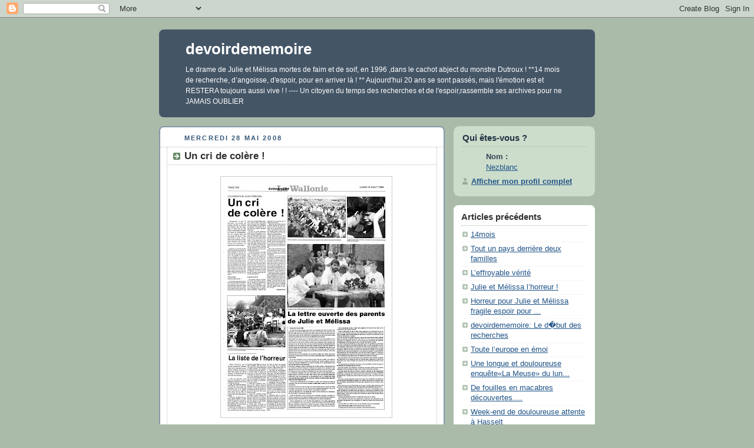

--- FILE ---
content_type: text/html; charset=UTF-8
request_url: https://devoirdememoire-nezblanc.blogspot.com/2008/05/un-cri-de-colre.html
body_size: 16920
content:
<!DOCTYPE html PUBLIC "-//W3C//DTD XHTML 1.0 Strict//EN" "http://www.w3.org/TR/xhtml1/DTD/xhtml1-strict.dtd">



<html xmlns="http://www.w3.org/1999/xhtml" xml:lang="en" lang="en" dir="ltr">

<head>
  <title>devoirdememoire: Un cri de colère !</title>

  <script type="text/javascript">(function() { (function(){function b(g){this.t={};this.tick=function(h,m,f){var n=f!=void 0?f:(new Date).getTime();this.t[h]=[n,m];if(f==void 0)try{window.console.timeStamp("CSI/"+h)}catch(q){}};this.getStartTickTime=function(){return this.t.start[0]};this.tick("start",null,g)}var a;if(window.performance)var e=(a=window.performance.timing)&&a.responseStart;var p=e>0?new b(e):new b;window.jstiming={Timer:b,load:p};if(a){var c=a.navigationStart;c>0&&e>=c&&(window.jstiming.srt=e-c)}if(a){var d=window.jstiming.load;
c>0&&e>=c&&(d.tick("_wtsrt",void 0,c),d.tick("wtsrt_","_wtsrt",e),d.tick("tbsd_","wtsrt_"))}try{a=null,window.chrome&&window.chrome.csi&&(a=Math.floor(window.chrome.csi().pageT),d&&c>0&&(d.tick("_tbnd",void 0,window.chrome.csi().startE),d.tick("tbnd_","_tbnd",c))),a==null&&window.gtbExternal&&(a=window.gtbExternal.pageT()),a==null&&window.external&&(a=window.external.pageT,d&&c>0&&(d.tick("_tbnd",void 0,window.external.startE),d.tick("tbnd_","_tbnd",c))),a&&(window.jstiming.pt=a)}catch(g){}})();window.tickAboveFold=function(b){var a=0;if(b.offsetParent){do a+=b.offsetTop;while(b=b.offsetParent)}b=a;b<=750&&window.jstiming.load.tick("aft")};var k=!1;function l(){k||(k=!0,window.jstiming.load.tick("firstScrollTime"))}window.addEventListener?window.addEventListener("scroll",l,!1):window.attachEvent("onscroll",l);
 })();</script><script type="text/javascript">function a(){var b=window.location.href,c=b.split("?");switch(c.length){case 1:return b+"?m=1";case 2:return c[1].search("(^|&)m=")>=0?null:b+"&m=1";default:return null}}var d=navigator.userAgent;if(d.indexOf("Mobile")!=-1&&d.indexOf("WebKit")!=-1&&d.indexOf("iPad")==-1||d.indexOf("Opera Mini")!=-1||d.indexOf("IEMobile")!=-1){var e=a();e&&window.location.replace(e)};
</script><meta http-equiv="Content-Type" content="text/html; charset=UTF-8" />
<meta name="generator" content="Blogger" />
<link rel="icon" type="image/vnd.microsoft.icon" href="https://www.blogger.com/favicon.ico"/>
<link rel="alternate" type="application/atom+xml" title="devoirdememoire - Atom" href="https://devoirdememoire-nezblanc.blogspot.com/feeds/posts/default" />
<link rel="alternate" type="application/rss+xml" title="devoirdememoire - RSS" href="https://devoirdememoire-nezblanc.blogspot.com/feeds/posts/default?alt=rss" />
<link rel="service.post" type="application/atom+xml" title="devoirdememoire - Atom" href="https://www.blogger.com/feeds/825677271849227174/posts/default" />
<link rel="alternate" type="application/atom+xml" title="devoirdememoire - Atom" href="https://devoirdememoire-nezblanc.blogspot.com/feeds/4970628133817951509/comments/default" />
<link rel="stylesheet" type="text/css" href="https://www.blogger.com/static/v1/v-css/1601750677-blog_controls.css"/>
<link rel="stylesheet" type="text/css" href="https://www.blogger.com/dyn-css/authorization.css?targetBlogID=825677271849227174&zx=2a361563-2f12-4f31-b383-96895272b7a0"/>


  <style type="text/css">
/*
-----------------------------------------------
Blogger Template Style
Name:     Rounders
Designer: Douglas Bowman
URL:      www.stopdesign.com
Date:     27 Feb 2004
----------------------------------------------- */


body {
  background:#aba;
  margin:0;
  padding:20px 10px;
  text-align:center;
  font:x-small/1.5em "Trebuchet MS",Verdana,Arial,Sans-serif;
  color:#333;
  font-size/* */:/**/small;
  font-size: /**/small;
  }


/* Page Structure
----------------------------------------------- */
/* The images which help create rounded corners depend on the 
   following widths and measurements. If you want to change 
   these measurements, the images will also need to change.
   */
@media all {
  #content {
    width:740px;
    margin:0 auto;
    text-align:left;
    }
  #main {
    width:485px;
    float:left;
    background:#fff url("//www.blogblog.com/rounders/corners_main_bot.gif") no-repeat left bottom;
    margin:15px 0 0;
    padding:0 0 10px;
    color:#000;
    font-size:97%;
    line-height:1.5em;
    }
  #main2 {
    float:left;
    width:100%;
    background:url("//www.blogblog.com/rounders/corners_main_top.gif") no-repeat left top;
    padding:10px 0 0;
    }
  #main3 {
    background:url("//www.blogblog.com/rounders/rails_main.gif") repeat-y;
    padding:0;
    }
  #sidebar {
    width:240px;
    float:right;
    margin:15px 0 0;
    font-size:97%;
    line-height:1.5em;
    }
  }
@media handheld {
  #content {
    width:90%;
    }
  #main {
    width:100%;
    float:none;
    background:#fff;
    }
  #main2 {
    float:none;
    background:none;
    }
  #main3 {
    background:none;
    padding:0;
    }
  #sidebar {
    width:100%;
    float:none;
    }
  }


/* Links
----------------------------------------------- */
a:link {
  color:#258;
  }
a:visited {
  color:#666;
  }
a:hover {
  color:#c63;
  }
a img {
  border-width:0;
  }


/* Blog Header
----------------------------------------------- */
@media all {
  #header {
    background:#456 url("//www.blogblog.com/rounders/corners_cap_top.gif") no-repeat left top;
    margin:0 0 0;
    padding:8px 0 0;
    color:#fff;
    }
  #header div {
    background:url("//www.blogblog.com/rounders/corners_cap_bot.gif") no-repeat left bottom;
    padding:0 15px 8px;
    }
  }
@media handheld {
  #header {
    background:#456;
    }
  #header div {
    background:none;
    }
  }
#blog-title {
  margin:0;
  padding:10px 30px 5px;
  font-size:200%;
  line-height:1.2em;
  }
#blog-title a {
  text-decoration:none;
  color:#fff;
  }
#description {
  margin:0;
  padding:5px 30px 10px;
  font-size:94%;
  line-height:1.5em;
  }


/* Posts
----------------------------------------------- */
.date-header {
  margin:0 28px 0 43px;
  font-size:85%;
  line-height:2em;
  text-transform:uppercase;
  letter-spacing:.2em;
  color:#357;
  }
.post {
  margin:.3em 0 25px;
  padding:0 13px;
  border:1px dotted #bbb;
  border-width:1px 0;
  }
.post-title {
  margin:0;
  font-size:135%;
  line-height:1.5em;
  background:url("//www.blogblog.com/rounders/icon_arrow.gif") no-repeat 10px .5em;
  display:block;
  border:1px dotted #bbb;
  border-width:0 1px 1px;
  padding:2px 14px 2px 29px;
  color:#333;
  }
a.title-link, .post-title strong {
  text-decoration:none;
  display:block;
  }
a.title-link:hover {
  background-color:#ded;
  color:#000;
  }
.post-body {
  border:1px dotted #bbb;
  border-width:0 1px 1px;
  border-bottom-color:#fff;
  padding:10px 14px 1px 29px;
  }
html>body .post-body {
  border-bottom-width:0;
  }
.post p {
  margin:0 0 .75em;
  }
p.post-footer {
  background:#ded;
  margin:0;
  padding:2px 14px 2px 29px;
  border:1px dotted #bbb;
  border-width:1px;
  border-bottom:1px solid #eee;
  font-size:100%;
  line-height:1.5em;
  color:#666;
  text-align:right;
  }
html>body p.post-footer {
  border-bottom-color:transparent;
  }
p.post-footer em {
  display:block;
  float:left;
  text-align:left;
  font-style:normal;
  }
a.comment-link {
  /* IE5.0/Win doesn't apply padding to inline elements,
     so we hide these two declarations from it */
  background/* */:/**/url("//www.blogblog.com/rounders/icon_comment.gif") no-repeat 0 45%;
  padding-left:14px;
  }
html>body a.comment-link {
  /* Respecified, for IE5/Mac's benefit */
  background:url("//www.blogblog.com/rounders/icon_comment.gif") no-repeat 0 45%;
  padding-left:14px;
  }
.post img {
  margin:0 0 5px 0;
  padding:4px;
  border:1px solid #ccc;
  }
blockquote {
  margin:.75em 0;
  border:1px dotted #ccc;
  border-width:1px 0;
  padding:5px 15px;
  color:#666;
  }
.post blockquote p {
  margin:.5em 0;
  }


/* Comments
----------------------------------------------- */
#comments {
  margin:-25px 13px 0;
  border:1px dotted #ccc;
  border-width:0 1px 1px;
  padding:20px 0 15px 0;
  }
#comments h4 {
  margin:0 0 10px;
  padding:0 14px 2px 29px;
  border-bottom:1px dotted #ccc;
  font-size:120%;
  line-height:1.4em;
  color:#333;
  }
#comments-block {
  margin:0 15px 0 9px;
  }
.comment-data {
  background:url("//www.blogblog.com/rounders/icon_comment.gif") no-repeat 2px .3em;
  margin:.5em 0;
  padding:0 0 0 20px;
  color:#666;
  }
.comment-poster {
  font-weight:bold;
  }
.comment-body {
  margin:0 0 1.25em;
  padding:0 0 0 20px;
  }
.comment-body p {
  margin:0 0 .5em;
  }
.comment-timestamp {
  margin:0 0 .5em;
  padding:0 0 .75em 20px;
  color:#666;
  }
.comment-timestamp a:link {
  color:#666;
  }
.deleted-comment {
  font-style:italic;
  color:gray;
  }
.paging-control-container {
  float: right;
  margin: 0px 6px 0px 0px;
  font-size: 80%;
}
.unneeded-paging-control {
  visibility: hidden;
}


/* Profile
----------------------------------------------- */
@media all {
  #profile-container {
    background:#cdc url("//www.blogblog.com/rounders/corners_prof_bot.gif") no-repeat left bottom;
    margin:0 0 15px;
    padding:0 0 10px;
    color:#345;
    }
  #profile-container h2 {
    background:url("//www.blogblog.com/rounders/corners_prof_top.gif") no-repeat left top;
    padding:10px 15px .2em;
    margin:0;
    border-width:0;
    font-size:115%;
    line-height:1.5em;
    color:#234;
    }
  }
@media handheld {
  #profile-container {
    background:#cdc;
    }
  #profile-container h2 {
    background:none;
    }
  }
.profile-datablock {
  margin:0 15px .5em;
  border-top:1px dotted #aba;
  padding-top:8px;
  }
.profile-img {display:inline;}
.profile-img img {
  float:left;
  margin:0 10px 5px 0;
  border:4px solid #fff;
  }
.profile-data strong {
  display:block;
  }
#profile-container p {
  margin:0 15px .5em;
  }
#profile-container .profile-textblock {
  clear:left;
  }
#profile-container a {
  color:#258;
  }
.profile-link a {
  background:url("//www.blogblog.com/rounders/icon_profile.gif") no-repeat 0 .1em;
  padding-left:15px;
  font-weight:bold;
  }
ul.profile-datablock {
  list-style-type:none;
  }


/* Sidebar Boxes
----------------------------------------------- */
@media all {
  .box {
    background:#fff url("//www.blogblog.com/rounders/corners_side_top.gif") no-repeat left top;
    margin:0 0 15px;
    padding:10px 0 0;
    color:#666;
    }
  .box2 {
    background:url("//www.blogblog.com/rounders/corners_side_bot.gif") no-repeat left bottom;
    padding:0 13px 8px;
    }
  }
@media handheld {
  .box {
    background:#fff;
    }
  .box2 {
    background:none;
    }
  }
.sidebar-title {
  margin:0;
  padding:0 0 .2em;
  border-bottom:1px dotted #9b9;
  font-size:115%;
  line-height:1.5em;
  color:#333;
  }
.box ul {
  margin:.5em 0 1.25em;
  padding:0 0px;
  list-style:none;
  }
.box ul li {
  background:url("//www.blogblog.com/rounders/icon_arrow_sm.gif") no-repeat 2px .25em;
  margin:0;
  padding:0 0 3px 16px;
  margin-bottom:3px;
  border-bottom:1px dotted #eee;
  line-height:1.4em;
  }
.box p {
  margin:0 0 .6em;
  }


/* Footer
----------------------------------------------- */
#footer {
  clear:both;
  margin:0;
  padding:15px 0 0;
  }
@media all {
  #footer div {
    background:#456 url("//www.blogblog.com/rounders/corners_cap_top.gif") no-repeat left top;
    padding:8px 0 0;
    color:#fff;
    }
  #footer div div {
    background:url("//www.blogblog.com/rounders/corners_cap_bot.gif") no-repeat left bottom;
    padding:0 15px 8px;
    }
  }
@media handheld {
  #footer div {
    background:#456;
    }
  #footer div div {
    background:none;
    }
  }
#footer hr {display:none;}
#footer p {margin:0;}
#footer a {color:#fff;}


/* Feeds
----------------------------------------------- */
#blogfeeds {
  }
#postfeeds {
  padding:0 15px 0;
  }
  </style>


<meta name='google-adsense-platform-account' content='ca-host-pub-1556223355139109'/>
<meta name='google-adsense-platform-domain' content='blogspot.com'/>
<!-- --><style type="text/css">@import url(//www.blogger.com/static/v1/v-css/navbar/3334278262-classic.css);
div.b-mobile {display:none;}
</style>

</head>



<body><script type="text/javascript">
    function setAttributeOnload(object, attribute, val) {
      if(window.addEventListener) {
        window.addEventListener('load',
          function(){ object[attribute] = val; }, false);
      } else {
        window.attachEvent('onload', function(){ object[attribute] = val; });
      }
    }
  </script>
<div id="navbar-iframe-container"></div>
<script type="text/javascript" src="https://apis.google.com/js/platform.js"></script>
<script type="text/javascript">
      gapi.load("gapi.iframes:gapi.iframes.style.bubble", function() {
        if (gapi.iframes && gapi.iframes.getContext) {
          gapi.iframes.getContext().openChild({
              url: 'https://www.blogger.com/navbar/825677271849227174?origin\x3dhttps://devoirdememoire-nezblanc.blogspot.com',
              where: document.getElementById("navbar-iframe-container"),
              id: "navbar-iframe"
          });
        }
      });
    </script>



<!-- Begin #content - Centers all content and provides edges for floated columns -->

<div id="content">



<!-- Blog Header -->

<div id="header"><div>

  <h1 id="blog-title">
    <a href="http://devoirdememoire-nezblanc.blogspot.com/">
	devoirdememoire
	</a>
  </h1>
  <p id="description">Le drame de Julie et Mélissa mortes de faim et de soif, en 1996 ,dans le cachot abject du monstre Dutroux !
**14 mois de recherche, d’angoisse, d'espoir, pour en arriver là ! ** 
          Aujourd'hui 20 ans se sont passés, mais l'émotion est et RESTERA toujours aussi vive ! !
 ---- Un citoyen du temps des recherches et de l'espoir,rassemble ses archives pour ne JAMAIS OUBLIER</p>

</div></div>





<!-- Begin #main - Contains main-column blog content -->

<div id="main"><div id="main2"><div id="main3">



    
  <h2 class="date-header">mercredi 28 mai 2008</h2>
  

         <!-- Begin .post -->

  <div class="post"><a name="4970628133817951509"></a>

     
	 
    <h3 class="post-title">
	 Un cri de colère !
    </h3>
	 
    

         <div class="post-body">

          <p>
      <div style="clear:both;"></div><a href="https://blogger.googleusercontent.com/img/b/R29vZ2xl/AVvXsEht2fHo7mDiDStKyON_nuEtGuT9rc7pEP5dyYUn0EIasSDyIkUlaDr_6GdsGt3ftuRPPlnBXf-e5DS5G5bLAM4RkXbNXzPW061ixQ6rly72Eiq5bMDEzE4do6H76Kh-oHpZ_Em5rBzr_T6G/s1600-h/1996'08'19'Wal'CrideCol%C3%A8re_P10.jpg"><img id="BLOGGER_PHOTO_ID_5205191818337184002" style="DISPLAY: block; MARGIN: 0px auto 10px; CURSOR: hand; TEXT-ALIGN: center" alt="" src="https://blogger.googleusercontent.com/img/b/R29vZ2xl/AVvXsEht2fHo7mDiDStKyON_nuEtGuT9rc7pEP5dyYUn0EIasSDyIkUlaDr_6GdsGt3ftuRPPlnBXf-e5DS5G5bLAM4RkXbNXzPW061ixQ6rly72Eiq5bMDEzE4do6H76Kh-oHpZ_Em5rBzr_T6G/s400/1996'08'19'Wal'CrideCol%C3%A8re_P10.jpg" border="0" /></a><br /><div><span style="font-family:arial;"><strong><span style="color:#000099;"><em>Les parents de Julie et Mélissa:<br /></em></span></strong></span><br /><span style="font-family:arial;"><strong><span style="color:#000099;"><em>Un cri de colère !<br /></em><br /></span></strong><span style="font-size:85%;">«La Wallonie» du lundi 19 août 1996 page 10</span><br /><br /><em><span style="color:#000099;">Dimanche. Il est 15 heures. La foule se presse devant la maison des Russo. Sur les visages on peut lire la tristesse, mais aussi la haine, la colère et l'indignation. On ne compte plus les bouquets de fleurs. Tous attendent avec impatience les parents qui doivent donner une conférence de presse. Ils espèrent en savoir plus.<br /></span></em><br />Il était donc un peu plus de 15h, dimanche, lorsque les parents de Julie et Melissa ont fait leur première apparition, depuis l'annonce de ce tragique dénouement. Très affaiblis, les parents des deux fillettes ont demandé à leur avocat, Maître Hissel, de donner lecture d'une lettre ouverte.<br />« La plus atroce des réalités nous a été communiquée hier dans la soirée. Non seulement que Julie et Melissa sont mortes, mais qu'elles sont mortes au mois de mars 1996, dans des circonstances horribles ».<br />C'est par ces mots que Maître Hissel, avocat des deux familles, a débuté la conférence de presse.<br /><br /><strong><em><span style="color:#990000;">« Elle aurait reconnu ma voix... »</span></em></strong> </span><br /><span style="font-family:arial;"><br />Au travers de cette lettre, les parents de Julie et Mélissa expriment non seulement leur douleur... mais aussi leur colère face à cette terrible nouvelle. Ils sont en colère pour plusieurs raisons. Ils sont en colère parce que la justice n'a pas voulu croire qu'elles étaient vivantes. "Dès le début, trois jours après l'annonce de la disparition des deux fillettes, les enquêteurs privilégiaient l'hypothèse de la mort des deux petites" Regrettent les parents.<br /><br /><span style="color:#000099;"><em>Ils sont en colère également parce qu'on ne les a pas cru lorsqu'ils disaient l'existence de réseaux de pédophilie. Mais aussi, et surtout, ils sont irrités parce qu'ils ont été mis à l'écart de l'enquête. "<strong><span style="color:#990000;">Il est certain que si l'on nous avait associés aux perquisitions chez Marc Dutroux en août 1995, nos fillettes, qui étaient toujours en vie à l'époque, auraient osé se manifester. Je suis sûr que ma fille aurait reconnu ma voix", explique Gino Russo. "Cela fait 3 mois qu'on ne voyait plus les enquêteurs"</span></strong>, a-t-il déclaré.<br /></em></span><br /><span style="color:#990000;"><strong><em>« J'espère avoir accès au dossier. On se bat depuis quatorze mois pour cela. Dutroux, lui, il est arrêté. Il a accès au dossier ».</em></strong></span><br /><br />Là aussi, Gino Russo ne comprend pas. Rien n'est mis en place pour venir en aide aux familles des victimes. "Je suis plus en colère contre la justice que contre Dutroux' ajoute-t-il. "Je suis plus révolté contre la justice et contre M. Wathelet... Ils ne nous ont pas écouté. La justice savait que Dutroux était récidiviste".<br /><br /><em><strong><span style="color:#000099;">Jusqu'au bout </span></strong></em><br /><span style="color:#000099;"><br /></span><span style="color:#990000;"><em><strong>Les parents Lejeune et Russo ont avoué qu'ils étaient heureux que le dossier soit transféré au parquet de Neufchâteau.</strong></em></span><br /><br /></span><span style="color:#000099;"><em>« J'espère que dans cette affaire, enfin, on ira jusqu'au bout. <strong><span style="color:#990000;">On a l'habitude en Belgique que les affaires soient étouffées.</span> </strong>J'espère que cette fois on ira jusqu'au bout » a ajouté le père Russo.<br /></em></span><br />Ensemble, les familles Lejeune et Russo comptent se battre jusqu'au bout afin que pareilles atrocités ne se reproduisent plus. « Nous n'accepterons jamais que nos petites soient mortes pour rien » Ont déclaré avec force les parents de Julie et Melissa.<br /><br />Enfin, après avoir lu la "lettre ouverte" dans son entièreté, via la voix de leur avocat, les familles des deux petites ont fait le constat suivant: "Ils nous ont empêché de les rechercher nous-mêmes. Ils ont eu 9 mois pour les retrouver vivantes, Ils nous les rendent mortes".<br /><br /><span style="color:#000099;"><em>Hier, en fin de journée, les parents ignoraient toujours l'endroit où se trouvaient les cercueils plombés contenant les corps des deux fillettes</em></span>.<br /><br />Dimanche, en fin de journée, les badauds continuaient d'affluer par centaines devant le domicile des Russo, rue Dièrain-Patar. Les bouquets de fleurs et autres présents recouvraient la pelouse.<br /><br /><span style="color:#000099;"><em>Ils sont venus des quatre coins du pays, et même de l'étranger</em></span>, pour se recueillir et manifester leur soutien aux parents. Autant dire que l'atmosphère était pesante ce week-end à Grâce-Hollogne.<br /><br />Jean-Denis Lejeune, le père de Julie, a adressé une nouvelle fois ses remerciements à toute la population. <em><span style="color:#000099;">"Merci à tous, sans vous on ne serait peut-être pas là" </span></em>a-t-il déclaré.<br /><br /><em><span style="color:#000099;">Il est vrai que de nombreuses personnes se sont mobilisées au cours de ces 14 derniers mois afin de tenter de retrouver les deux fillettes saines et sauves...</span></em> <strong><em><span style="color:#990000;">En vain.<br /></span></em></strong><br />Pascale Zune<br /><br />______________________<br /><br /><em><span style="color:#000099;">La liste de l’horreur</span></em><br /><br /><span style="font-size:85%;">«La Wallonie» du lundi 19 août 1996 page 10</span><br /><br /><em><span style="color:#000099;">Marc Dutroux, qui a avoué dimanche l'enlèvement et le meurtre de plusieurs enfants, allonge la liste des tueurs en série, auteurs d'enlèvement et de viols de mineurs</span></em>:<br /><br />- 1980: aux Etats-Unis, John Gacy est condamné à mort à Chicago pour les meurtres avoués de 33 jeunes garçons.<br /><br />- 1982: aux Etats-Unis encore,William Bonin, 34 ans, surnommé "Le tueur de l'autoroute", est condamné à mort à Los Angeles pour le meurtre de 10 adolescents. Entre 1972 et 1980, 44 corps avaient été découverts le long des autoroutes, affreusement mutilés.<br /><br />- février 82: aux Etats-Unis toujours, Wayne Williams, 23 ans,condamné à la prison à vie, est reconnu coupable du meurtre de deux enfants, après une série de 28 assassinats de jeunes gens noirs survenus à Atlanta<br /><br />-janvier 89: aux Etats-Unis encore et toujours, Ted Bundy, 42 ans condamné pour le meurtre de deux jeunes filles et d'une fillette, confesse, trois jours avant de passer sur la chaise électrique à Starke (Floride), une vingtaine d'assassinats de jeunes femmes.<br /><br />-octobre 1989: en Suisse, Michel Peiry, 30 ans, surnommé le "Sadique de Romont", avoue avoir violé, supplicié, puis immolé par le feu trois adolescents, alors que les enquêteurs le soupçonnent d'au moins une demi-douzaine de meurtres.<br /><br />- février 92: au Brésil, le "Vampire d e Rio", Marcelo Costa de Andrade, 25 ans, avoue avoir assassiné 14 garçonnets pauvres de la banlieue de Rio de Janeiro entre avril et décembre 1991 après les avoir violés.<br /><br />- octobre 92: en Russie, I"Ogre de Rostov", Andreï Tchikatilo, 56ans, est condamné à mort par un tribunal russe pour 52 meurtres sexuels commis principalement sur des enfants et des adolescents entre 1978 et 1990.<br /><br />- janvier 1994: en Afrique du Sud, I"étrangleur de la gare", un instituteur de 29 ans, est soupçonné d'avoir sodomise et étranglé de nombreux enfants entre 1986 et 1994.<br />En dépit de certitudes non prouvées de sa culpabilité,Norman Afzal Simons sera reconnu coupable d'un meurtre.<br /><br />- mai 1994: en Grande-Bretagne, Robert Black, un chauffeur-livreur de 47 ans, est condamné à perpétuité pour le viol et le meurtre des trois fillettes de 5,10 et 11 ans. Le meurtrier purgeait déjà une peine de prison à vie pour le viol d'une petite fille de six ans.<br /><br />-septembre 1995: au Canada,un comptable au chômage, Paul Bernardo, est condamné à la prison à vie pour viols, tortures et assassinats d'adolescentes de 14 et 15 ans. Il avoue également avoir tué la soeur de Karla Homolka,son ex-épouse, et violé 14 jeunes femmes.<br /><br />- novembre 1995: en Grande Bretagne, Rosemary West, 42 ans, est condamnée à dix peines de prison à vie pour dix meurtres, et elle est soupçonnée de neuf autres. Dans la "Maison de l'horreur" à Gloucester, où les époux Westont sévi pendant plus de 20 ans, 10 cadavres ont été retrouvés dont les corps de leurs propres filles<br /><br />______________________<br /><br /><em><span style="color:#000099;">La lettre ouverte des parents de Julie et Mélissa</span></em><br /><br /><span style="font-size:85%;">La Wallonie du lundi 19 août 1996 page 10</span><br /><br /><em><span style="color:#000099;">Dimanche 18 août 1996</span></em><br /><br />La plus atroce des réalités nous a été communiquée hier dans la soirée. Non seulement que JULIE ET MELISSA sont mortes, mais qu'elles sont mortes au mois de mars 1996, dans des circonstances horribles.<br /><br /><span style="color:#990000;"><em>Elles sont mortes de faim après que l'abominable auteur de leur enlèvement et séquestration eût été mis en prison par les enquêteurs pendant plus de trois mois, de décembre 95 à mars 96.<br /></em></span><br />Cette réalité nous plonge dans un cauchemar duquel il nous est impossible de nous réveiller. Nous vivons maintenant le calvaire de nos deux enfants qui se sont retrouvées par le fait d'une volonté humaine dans l'isolement total, subissant des sévices qui ont été filmés. Nous vivons la même impuissance rétrospective dans laquelle se sont retrouvées nos deux filles adorées ignorant que leurs mamans et que leurs papas les recherchaient en soulevant des montagnes afin que rien ne soit laissé au hasard pour qu'on les retrouve.<br /><br />Elles sont mortes sans que notre immense capacité d'amour qui avait baigné leurs huit premières années d'enfance, n’ait pu les atteindre et les consoler.<br /><br />Notre deuil est lourd et intolérable, non pas parce qu'elles sont mortes, mais parce qu'elles sont mortes dans la durée d'une horreur permanente face à l'impuissance de notre société.<br /><br />De ce lieu insituable où notre souffrance rejoint celle de nos filles, nous désirons que leur martyr soit pris en compte non seulement par l'opinion publique, mais par toutes les instances dirigeantes, qui dans la société ont la responsabilité de la sécurité des enfants et des personnes.<br /><br />Notre effort incessant, depuis l'enlèvement de nos deux petites a été de lutter pour que l'institution judiciaire change de méthodes, de moyens et de mentalité. Il nous appartient de donner un sens à l'insupportable absurdité de la mort de nos deux filles en continuant à vouloir changer les mentalités pour que cela n'arrive plus jamais.<br /><br />Car l'information capitale, c'est que notre petite JULIE et notre petite MELISSA étaient toujours VIVANTES en mars 1996. C'est ce que nous clamions depuis leur enlèvement, neuf mois auparavant, à nos enquêteurs qui n'y croyaient pas. Cette non-croyance dans l'espoir de les retrouver vivantes fut déterminante dans leur échec qui a duré quatorze mois.<br />Lorsque les responsables de l'enquête, à Liège, nous disaient au mois de novembre 1995 que nous devions accepter qu'elles soient mortes, ELLES ETAIENT VIVANTES !<br /><br />Lorsque le Procureur du Roi de Liège nous ayant croisés dans un bureau du Palais de Justice, seul contact que nous avons eu avec Madame Bourguignon, nous a dit «Sincères condoléances», ELLES ETAIENT TOUJOURS VIVANTES.<br />Lorsqu'en décembre 95, il fut décidé de confier d'autres dossiers aux enquêteurs, ELLES ETAIENT TOUJOURS VIVANTES.<br /><br />JULIE ET MELISSA sont les victimes de la pédophilie organisée, sacrifiées sur l'autel du scepticisme qui a régné en Belgique à propos d'associations de malfaiteurs capables d'enlever des enfants pour les séquestrer et en abuser sexuellement.<br /><br />C'est la pédophilie qui a tué nos filles. Mais également l'incroyable magnanimité que lui manifestent ceux qui ont pour mission de protéger nos enfants. Quand Monsieur Wathelet, ministre de la Justice à l'époque, a signé l'acte de libération conditionnelle de Marc Dutroux, il signait en même temps le drame que nous vivons. Actuellement cet ancien ministre se tait<br /><br />C'est la pédophilie qui les a tuées. Mais également le doute de tous ceux qui ne voulaient plus les imaginer vivantes.<br /><br />C'est la pédophilie qui les a tuées. Mais également les balbutiements et les errances d'une enquête menée par des professionnels réduits à espérer, selon de vieux principes, que le temps fasse son oeuvre pour résoudre les énigmes et que «l'élément déclenchant» surgisse.<br /><br />Et on peut se poser la question de savoir, puisque des perquisitions avaient déjà été faites en août et en décembre 95 chez Dutroux, si les moyens sophistiqués, empruntés à la Hollande, que l'on a mis en oeuvre pour rechercher des cadavres, n'auraient pas pu être mis en oeuvre pour retrouver des fillettes vivantes. Au moment de ces perquisitions on peut estimer que les enquêteurs sont passés deux fois à proximité de nos petites enfermées dans un puits creusé dans la cave. Les enquêteurs s'attendaient-ils à les découvrir sans autres recherches ?<br /><br />Il est un point plus important encore : nos enfants n'ont pas osé répondre aux voix des enquêteurs.<br />Mais si les parents avaient été associés à l'enquête, si les parents avaient été aux côtés des enquêteurs, nous posons la question : NOS ENFANTS N'AURAIENT-ELLES PAS RECONNU LES VOIX DE LEURS PARENTS ? Face à la volonté obsédante de vouloir tenir les parents à l'écart de l'enquête, nous pourrions être en mesure de porter plainte pour non assistance à enfants en danger.<br /><br />Pour ces raisons, nous ne renoncerons pas à réclamer le droit d'accès au dossier de l'instruction car la justice ne peut se réfugier sans cesse dans le secret de l'instruction pour mieux protéger ses carences et ses dysfonctionnements et ses échecs.<br /><br />Que plus jamais une disparition de mineur ne soit considérée comme une fugue, si les parents ne l'envisagent pas eux-mêmes.<br /><br />Que plus jamais une disparition inquiétante ne fasse l'objet d'une enquête classique et d'une procédure normale, ni d'une mise à l'instruction routinière.<br /><br />Que plus jamais les parents d'enfants ne soient méprisés par les magistrats et enquêteurs, comme nous l'avons été nous-mêmes, nous heurtant à une susceptibilité exacerbée exprimée par cette phrase tant entendue «Laissez faire les professionnels» lorsque nous étions les seuls à avoir raison de croire nos filles vivantes.<br /><br />Que toute nouvelle disparition puisse faire l'objet d'une mobilisation immédiate de tous les moyens disponibles en Belgique, en matériel mais surtout en hommes, sans que l'archaïque susceptibilité territoriale des magistrats locaux puisse y faire obstacle.<br /><br />Nous savons, pour avoir été écoutés par lui, que le ministre Stefan Declerck a fait tout ce qu'il lui était possible de faire dans les limites de la séparation des pouvoirs.<br /><br />Déjà dans d'autres arrondissements judiciaires, à Tournai ou à Neufchâteau, nous avons constaté de nouvelles façons de réagir en urgence et en puissance.<br /><br />Nous demandons instamment que les autorités judiciaires de l'arrondissement de Liège en tirent la leçon : pour que la justice soit vraiment au service des familles et non seulement d'elle-même.<br />Que le gouvernement accorde à la Justice les moyens de sa mission.<br /><br />Que l'institution judiciaire soit capable de se réformer, de s'autocritiquer, de reconnaître ses lacunes et de s'humaniser en collant à la réalité des victimes et des parents.<br /><br />Que la société ouvre enfin les yeux sur les véritables enjeux de la pédophilie.<br /><br /><span style="color:#000099;"><em>Que chaque enfant puisse vivre en sécurité dans notre pays, ET NOS DEUX PETITES FILLES SERONT TOUJOURS VIVANTES</em></span>.<br /><br />____________________<br /><br /><br /><em><span style="color:#000099;">Ann et Eefje ont-elles été vendues à un réseau de prostitution ?<br /></span></em><br /><span style="font-size:85%;">«La Wallonie» du lundi 19 août 1996 page 11</span><br /><br />Marc Dutroux et ses acolytes sont responsables de l'enlèvement d'Ann et Eefje, en août<br />1995, au littoral. Le principal inculpé dans le dossier des enlèvements a fait des aveux en ce sens vendredi aux enquêteurs.<br />"La priorité est maintenant la découverte des deux jeunes filles", a déclaré le Procureur du Roi<br />de Neufchateau, Michel Bourlet, qui garde l'espoir de les retrouver vivantes.<br /><br />Au cours d'une conférence de presse, M. Bourlet a fait le point sur les déclarations de Dutroux qui avaient amené les enquêteurs à Sars-la-Buissière, où ils ont découvert les corps de Julie et Melissa.<br /><br /><strong><em><span style="color:#990000;">Mortes de faim</span></em></strong><br /><br />Selon Dutroux, les deux fillettes de Grâce-Hollogne sont mortes de faim, par la faute de son comparse Lelièvre. Toujours selon Dutroux, les deux fillettes lui avait été amenées par Lelièvre et Bernard Weinstein, l'homme dont le corps a également été retrouvé en même temps que ceux de Julie et Melissa, à Sars-la-Buissière.<br />Au cours d'une conférence de presse donnée samedi matin, le Procureur du Roi de Neufchâteau,Michel Bourlet, a livré plusieurs explications sur les aveux de Marc Dutroux.<br /><br />Dutroux a avoué avoir enterré Julie et Métissa. L'explication qu'il a donné aux enquêteurs de la BSR de Marche qui l'interrogent concernant leur décès le disculpe .Cependant sur ce point. Il nie également avoir abusé sexuellement des deux fillettes.<br /><br />D'après les aveux de Dutroux, Julie et Métissa ont été enlevées le 24 juin 1995 par Michel Lelièvre et Bernard Weinstein.<br /><br />Ils auraient, toujours selon Dutroux, enlevé les fillettes parce qu'il leur avait dit, en guise de boutade, "ramenez-moi une fille".<br /><br />Les deux fillettes auraient été conduites à Marcinelle et enfermées quelques jours plus tard seulement dans le réduit où ont été retrouvées jeudi soir Sabine Dardenne et Laetitia Delhez,<br />car la geôle n'était pas terminée.<br />Le 6 décembre 1995, Dutroux a été incarcéré après un règlement de comptes suivant un vol qualifié.<br /><br />"J'ai confié une somme de 50.000 francs à Lelièvre", a-t-il déclaré aux enquêteurs, "afin qu'il s'occupe des deux gamines. Mais elles avaient de quoi manger pour encore un bout de Temps.<br /><br />"D'après Dutroux, lorsqu'il est sorti de prison - fin mars ou début avril dernier - et qu'il s'est rendu à Marcinelle, "l'une des fillettes était déjà morte de faim et l'autre est morte dans ses bras." La mort des deux fillettes seraient donc selon Dutroux due à un manque de soins et imputable à Lelièvre.<br /><br />Une version des faits à propos de laquelle le procureur du Roi a émis de nettes réserves, d'autant que Michel Lelièvre n'a pas encore pu être entendu sur ce volet et qu'aucune confrontation entre les deux hommes n'a encore eu lieu. Le scepticisme est donc bien de mise.<br /><br /><br /><em><span style="color:#000099;">Vendues à un réseau international ?</span></em><br /><br />Samedi, les enquêteurs avaient relevé à Sars-La-Buissière des indices permettant d'établir un lien entre les agissements de Dutroux et ses acolytes et la disparition d'Ann Marchal et Eefje Lambrechts. Une Citroën CX avait ainsi attiré leur attention; un témoin avait signalé la présence d'une CX au littoral, à l'époque de l'enlèvement des deux adolescentes, et il semble qu'on avait relevé près du lieu présumé du kidnapping, des traces de pneus correspondant à ceux de la Citroên. Dutroux a bel et bien avoué avoir séquestré Ann et Eefje. Des indices relevés par les enquêteurs le confirment. Les deux jeunes Limbourgeoises auraient été enlevées par Lelièvre et Weinstein.<br /><br />Michel Bourlet a précisé qu'il avait bon espoir de retrouver les deux jeunes filles en vie, eu égard notamment aux habitudes de Dutroux. Il faudra cependant attendre encore quelques jours que les enquêteurs puissent à nouveau interroger Dutroux et obtenir certaines précisions.<br />L'impression générale est que les deux jeunes filles ont pu être vendues à un réseau de prostitution, même si le procureur du Roi de Neufchâteau s'est refusé à émettre une quelconque hypothèse à cet égard et n'a donné aucune explication sur le sort qui a pu leur être réservé. Le fait que Dutroux avait des contacts avec plusieurs personnes et avec des complices ne suffit pas à prouver qu'il faisait partie d'une filière de pédophilie ou de prostitution.<br /><br /><em><span style="color:#000099;">Un complice gênant</span></em><br /><br />Michel Bourlet a également fait le point sur les différents mandats d'arrêt et interpellations intervenus dans ce dossier. Il a confirmé qu'un mandat d'arrêt est décerné contre l'agent immobilier bruxellois Jean-Michel Nihoul. Son épouse a été interrogée dimanche après-midi par le Juge d'instruction de Neufchâteau, Jean-Marc Connerotte qui, comme on le lira par ailleurs, l'a laissée en liberté.<br /><br />Le ressortissant grec interpellé vendredi a été remis en liberté,faute de preuves, après que les enquêteurs aient fouillé de fond en comble la maison qu'il occupait. Une des six maisons appartenant au couple Dutroux. Entre parenthèses, on peut s'étonner de ce que personne ne se soit jamais inquièté de savoir comment un couple n'ayant aucun revenu connu, pouvait être néanmoins propriétaire d'autant de maisons.<br /><br />Certes, les habitations dont question étaient souvent en assez mauvais état, mais Dutroux en était cependant bel et bien propriétaire. Selon certaines indiscrétions, il aurait même payé la dernière des maisons qu'il a acquises, trois millions cash.<br /><br />Quant au meurtre de Bernard Weinstein, un truand originaire de Charleroi, Marc Dutroux a expliqué avoir été obligé d'éliminer son complice car ce dernier tentait de le "doubler". Weinstein aurait été drogué puis enterré vivant.<br /><br />Enfin, le Procureur du Roi de Neufchâteau a une nouvelle fois demandé à la population, malgré le dégoût et l'horreur que peut lui inspirer cette affaire, de conserver la plus grande dignité.<br /><br />Les dossiers de Julie et Métissa ainsi que celui d'Ann et Eefje devraient être centralisés au parquet de Neufchâteau dans le courant de la semaine prochaine.<br /><br /><br />____________________<br /><br /><em><span style="color:#000099;">Les enquêteurs partagés entre l’espoir et la crainte</span></em><br /><br /><span style="font-size:85%;">«La Wallonie» du lundi 19 août 1996 page 11</span><br /><br /><em><span style="color:#000099;">Ann Marchal et Eefje Lambrechts, dont Marc Dutroux a avoué l'enlèvement et la séquestration, ont disparu le 22 août 1995 au littoral, où elles étaient en vacances. Elles avaient respectivement 17 et 19 ans à l'époque.<br /></span></em><br />Près d'un an jour pour jour après leur disparition, les aveux de Dutroux pourraient permettre de lever définitivement le voile sur leur sort.<br /><br />Les enquêteurs sont cependant partagés entre l'espoir et la crainte.<br /><br />L'espoir de pouvoir rapidement les libérer et les rendre à leurs familles, à l'instar de Laetitia Delhez et Sabine Dardenne.<br /><br />La crainte d'être confrontés à un dénouement aussi tragique que pour les petites Julie et Mélissa.<br /><br />On sait que Ann et Eefje ont été séquestrées dans les jours qui ont suivi leur enlèvement dans la maison de Dutroux à Marcinelle, où ont été retrouvées Laetitia et Sabine jeudi dernier. Elles ont également été séquestrées à Sars-la Buissière.<br /><br />Dimanche matin, le procureur du Roi de Neufchâteau, Michel Bourlet, s'est refusé à émettre une quelconque hypothèse sur le sort qui a pu être réservé à Ann et Eefje par la suite.<br /><br />Le fait que Dutroux avait des contacts avec plusieurs personnes et avec des complices ne suffit pas à prouver qu'il faisait partie d'une filière de pédophilie ou de prostitution. Le sentiment général régnant à Neufchâteau est néanmoins que les deux jeunes filles ont pu être livrées à un réseau de prostitution.<br /><br /><em><span style="color:#000099;">Hypnose</span></em><br /><br />Ann Marchal et Eefje Lambrechts sont originaires de Hassett. Elles ont disparu le 22 août 1995 après avoir assisté à un spectacle de l'hypnotiseur Rasti Rostelli au casino de Blankenberge.<br />A l'issue du spectacle, elles 'ont pas rejoint le camp de vacances Marina à Westende, où elles séjournaient avec un groupe d'amis appartenant à la troupe théatrale Harlekijn, de Hasselt. Elles ont pris le tram de la côte et sont descendues à Ostende.<br /><br />C'est là que les enquêteurs perdent la trace des deux jeunes filles. Dans les jours qui ont suivi la double disparition, un vaste élan de solidarité s'était manifesté, tout comme quelques semaines auparavant lors de la disparition de Julie Lejeune et Mélissa Russo à Grâce-Hollogne. Proches, amis, bénévoles anonymes avaient participé à des battues dans plusieurs localités du littoral ainsi qu'à une large diffusion d'affiches au portrait des deux jeunes filles. <em><span style="color:#000099;">En vain.</span></em><br /><br /><em><span style="color:#000099;">Plusieurs pistes</span></em><br /><br />Un appel lancé par les parents des deux jeunes filles aux présumés ravisseurs le 2 septembre sur VTM était resté sans réponse.<br />Un placardage d'affiches à Amsterdam et Rotterdam, ainsi qu'une recherche dans le Nord de la France, n'ont pas livré davantage de résultats.<br />En une année, les enquêteurs avaient également vérifié plusieurs pistes au-delà des frontières. En décembre dernier, une commission rogatoire s'était rendue en vain en Espagne où des témoins affirmaient avoir aperçu les deux disparues.<br />Un mois plus tard, deux membres de la PJ de Bruges s'étaient rendus aux Canaries à la recherche d'une piste. Ils étaient également rentrés bredouilles.<br /><br />Plus récemment, les parents d'Ann avaient laissé entendre qu'il pouvait exister un lien direct entre le spectacle d'hypnotisme auquel Ann et Eefje ont assisté - et participé - et leur disparition. Selon eux, les adolescentes n'avaient pas totalement recouvré leurs esprits quand elles ont quitté ta salle de spectacle, ce qui aurait pu avoir une influence sur leur comportement dans les minutes qui ont suivi.<br /><br />Les parents des deux jeunes filles se sont également plaints de la lenteur avec laquelle l'enquête a véritablement commencé.<br />Ainsi le père d'Ann s'est-il étonné de n'avoir jamais entendu parlés de la fameuse Citroën CX qu'un témoin avait aperçue au littoral à l'époque des faits, et que les enquêteurs ont redécouverte samedi dans le terrain vague où Dutroux laissait la plupart des voitures dont il se servait.<br />Idem pour une camionnette blanche, qui aurait également été remarquée près de Blankenberge, il y a un an...<br /><br /><br />______________________<br /><br /><span style="color:#000099;">DINANT<br /><br /></span><em><span style="color:#000099;">Registre de condoléances pour Julie et Mélissa</span></em><br /><br /><span style="font-size:85%;">«La Wallonie» du lundi 19 août 1996 page 11</span><br /><br />De nombreux citoyens, aux quatre coins du pays, sont bouleversés par les drames qui frappent de plein fouet les familles des fillettes Julie et Mélissa dont les cadavres ont été découverts samedi.<br /><br />A Dinant, plusieurs personnes ont contacté le Député Bourgmestre Richard Fournaux afin que ce dernier fasse part de leur compassion aux malheureux parents des deux petites filles de<br />Grâce-Hollogne.<br /><br />La ville de Dinant dont l'initiative sera sans doute suivie par d'autres communes, ouvrira dès ce lundi, à la maison communale, à 10h, un registre de condoléances. II sera accessible au public jusqu'à mercredi de 10h à 18h.<br />II sera alors transmis aux deux familles.<br /><br /><br /></span></div><div style="clear:both; padding-bottom:0.25em"></div>
    </p>

        </div>

        <p class="post-footer">

      <em>publié par Nezblanc @ <a href="http://devoirdememoire-nezblanc.blogspot.com/2008/05/un-cri-de-colre.html" title="permanent link">00:15</a></em> &nbsp;
      
         <a class="comment-link" href="https://www.blogger.com/comment/fullpage/post/825677271849227174/4970628133817951509" onclick="window.open('https://www.blogger.com/comment/fullpage/post/825677271849227174/4970628133817951509', 'bloggerPopup', 'toolbar=0,scrollbars=1,location=0,statusbar=1,menubar=0,resizable=1,width=400,height=450');return false;"><span style="text-transform:lowercase">0 commentaires</span></a>
      
 <span class="item-control blog-admin pid-829155675"><a style="border:none;" href="https://www.blogger.com/post-edit.g?blogID=825677271849227174&postID=4970628133817951509&from=pencil" title="Modifier l'article"><img class="icon-action" alt="" src="https://resources.blogblog.com/img/icon18_edit_allbkg.gif" height="18" width="18"></a></span>
    </p>

    </div>

  <!-- End .post -->

        <!-- Begin #comments -->
 

  <div id="comments">

	<a name="comments"></a>

        <h4>0 commentaires:</h4>

        <dl id="comments-block">
          
      
    

    </dl>
		<p class="comment-timestamp">
    <a class="comment-link" href="https://www.blogger.com/comment/fullpage/post/825677271849227174/4970628133817951509" onclick="window.open(this.href, 'bloggerPopup', 'toolbar=0,scrollbars=1,location=0,statusbar=1,menubar=0,resizable=1,width=400,height=450');return false;">Enregistrer un commentaire</a>
    </p>
    <p id="postfeeds">Abonnement Publier les commentaires [<a target="_blank" href="https://devoirdememoire-nezblanc.blogspot.com/feeds/4970628133817951509/comments/default" type="application/atom+xml">Atom</a>]</p>
    	    
    


		<p style="padding-left:20px;">
	<a href="http://devoirdememoire-nezblanc.blogspot.com/">&lt;&lt; Accueil</a>
    </p>
    </div>



  <!-- End #comments -->





</div></div></div>

<!-- End #main -->









<!-- Begin #sidebar -->

<div id="sidebar">

    <!-- Begin #profile-container -->

   <div id="profile-container"><h2 class="sidebar-title">Qui êtes-vous ?</h2>
<dl class="profile-datablock">
<dd class="profile-data"><strong>Nom :</strong> <a rel="author" href="https://www.blogger.com/profile/07613641592625035771"> Nezblanc </a></dd>
</dl>

<p class="profile-link"><a rel="author" href="https://www.blogger.com/profile/07613641592625035771">Afficher mon profil complet</a></p></div>

  <!-- End #profile -->



    <!-- Begin .box -->

  <div class="box"><div class="box2"><div class="box3">
    
        

      <h2 class="sidebar-title">Articles précédents</h2>
    <ul id="recently">
    
        <li><a href="http://devoirdememoire-nezblanc.blogspot.com/2008/05/14mois.html">14mois</a></li>
     
        <li><a href="http://devoirdememoire-nezblanc.blogspot.com/2008/05/tout-un-pays-derrire-deux-familles.html">Tout un pays derri&egrave;re deux familles</a></li>
     
        <li><a href="http://devoirdememoire-nezblanc.blogspot.com/2008/05/leffroyable-vrit-la-une-du-journal-la.html">L&rsquo;effroyable v&eacute;rit&eacute;</a></li>
     
        <li><a href="http://devoirdememoire-nezblanc.blogspot.com/2008/05/julie-et-mlissa-lhorreur.html">Julie et M&eacute;lissa l&rsquo;horreur !</a></li>
     
        <li><a href="http://devoirdememoire-nezblanc.blogspot.com/2008/05/horreur-pour-julie-et-mlissa-fragile.html">Horreur pour Julie et M&eacute;lissa fragile espoir pour ...</a></li>
     
        <li><a href="http://devoirdememoire-nezblanc.blogspot.com/2008/05/devoirdememoire-le-dbut-des-recherches.html">devoirdememoire: Le d&#65533;but des recherches</a></li>
     
        <li><a href="http://devoirdememoire-nezblanc.blogspot.com/2008/05/toute-leurope-en-moi.html">Toute l&rsquo;europe en &eacute;moi</a></li>
     
        <li><a href="http://devoirdememoire-nezblanc.blogspot.com/2008/05/une-longue-et-douloureuse-enqute-la.html">Une longue et douloureuse enqu&ecirc;te&laquo;La Meuse&raquo; du lun...</a></li>
     
        <li><a href="http://devoirdememoire-nezblanc.blogspot.com/2008/05/de-fouilles-en-macabres-dcouvertes.html">De fouilles en macabres d&eacute;couvertes&hellip;.</a></li>
     
        <li><a href="http://devoirdememoire-nezblanc.blogspot.com/2008/05/week-end-de-douloureuse-attente-hasselt.html">Week-end de douloureuse attente &agrave; Hasselt</a></li>
     
  </ul>

    
      <p id="powered-by"><a href="//www.blogger.com"><img src="https://lh3.googleusercontent.com/blogger_img_proxy/AEn0k_tGIguu5goHHY9jv-q-sEHkzpWQEnerC7-Gp7R28lSZ3H8WI5RhlI9b6KzCpbFp_JfBWj3D0S8efruMQp2wSl96sBjAcol23RISPgNN3vKm=s0-d" alt="Powered by Blogger"></a></p>
      <p id="blogfeeds">Abonnement<br />Commentaires [<a target="_blank" href="https://devoirdememoire-nezblanc.blogspot.com/feeds/posts/default" type="application/atom+xml">Atom</a>]</p>

        <!--

    <p>This is a paragraph of text that could go in the sidebar.</p>

    -->

    </div></div></div>

  <!-- End .box -->




</div>

<!-- End #sidebar -->









<!-- Begin #footer -->

<div id="footer"><div><div><hr />



  <p><!-- This is an optional footer. If you want text here, place it inside these tags, and remove this comment. -->&nbsp;</p>



</div></div></div>

<!-- End #footer -->








</div>

<!-- End #content -->



</body><a href="http://easyhitcounters.com/stats.php?site=nezblanc" target="_top"><img border="0" alt="Free Web Counters" src="https://lh3.googleusercontent.com/blogger_img_proxy/AEn0k_uoj32pfLLHi6XJAXsa1ygJFkn8KdF0_k_bLd4aDOoWwdHnKovzswJwMn21NUiCZfED3ThIJd2QYym0sCi2O9XuNzMG2NzEp76CGI-Wk15TvAHocU24Cd-I7g3P7yuCRnZ2Yvt1MgbwLEkUvC0=s0-d" align="middle" hspace="4" vspace="2"></a><script src="//beta.easyhitcounters.com/counter/script.php?u=nezblanc"></script>
<br><a href="http://easyhitcounters.com/" target="_top"><font color="#666666">Free Counter</font></a>


</html>